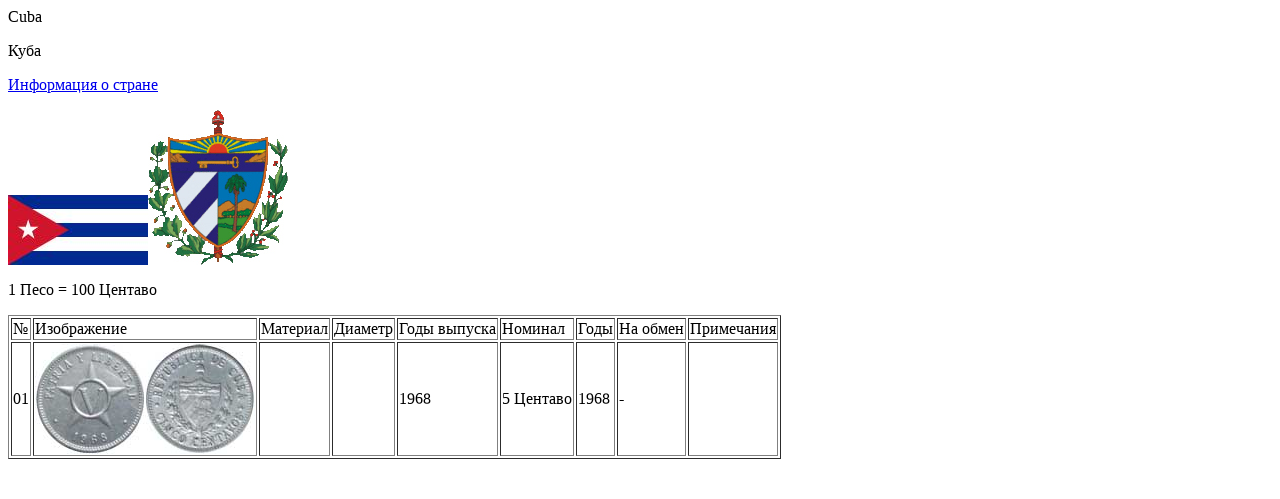

--- FILE ---
content_type: text/html; charset=cp1251
request_url: http://coinsland.ru/Catalog/Cuba.html
body_size: 666
content:
<head></HEAD>
<html>
<title>Denis Bond Coins Colelction - America - Cuba</title>
<body>

<p>Cuba
<p>Куба
<p><a href="http://ru.wikipedia.org/wiki/Куба" target = "_blank">Информация о стране</a>
<p><img src="../Flags/Cuba_f.jpg"><img src="../Flags/Cuba_g.jpg">
<p>1 Песо = 100 Центаво
<p>

<table border=1>
<tr width=100><td>№<td>Изображение<td>Материал<td>Диаметр<td>Годы выпуска<td>Номинал<td>Годы<td>На обмен<td>Примечания</td></tr>
<tr><td>01<td><a href="../Images/All/Cuba_001_i.jpg" target = "_blank"><img src="../Images/All/Cuba_001_t.jpg"><alt=""></a></td>
<td><td><td>1968<td> 5 Центаво<td>1968<td>-<td></td></tr>

</table>
</body>
</html>